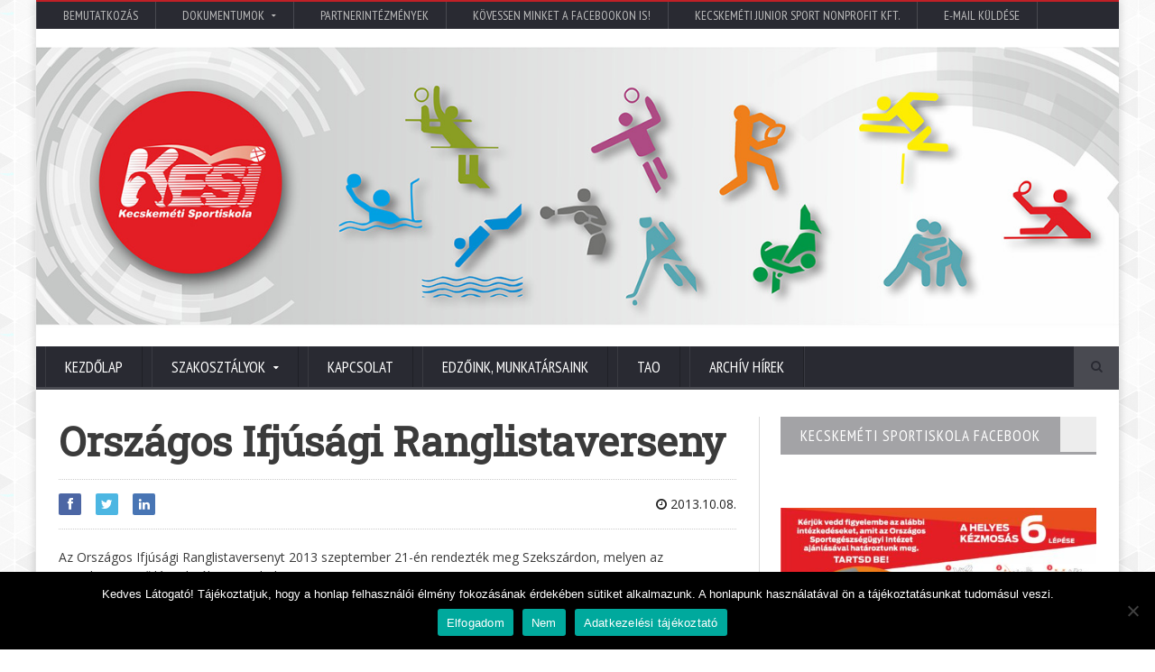

--- FILE ---
content_type: text/html; charset=UTF-8
request_url: https://kesi.hu/orszagos-ifjusagi-ranglistaverseny/
body_size: 16645
content:
<!DOCTYPE html>
<!--[if IE 7]>
<html class="ie ie7" dir="ltr"  prefix="og: http://ogp.me/ns#">
<![endif]-->
<!--[if IE 8]>
<html class="ie ie8" dir="ltr"  prefix="og: http://ogp.me/ns#">
<![endif]-->
<!--[if !(IE 7) | !(IE 8)  ]><!-->

<!-- BEGIN html -->
<html xmlns="http://www.w3.org/1999/xhtml" dir="ltr"  prefix="og: http://ogp.me/ns#">
<!--<![endif]-->
	<!-- BEGIN head -->
	<head>

		<!-- Meta Tags -->
		<meta http-equiv="content-type" content="text/html; charset=UTF-8" />
		<meta name="viewport" content="width=device-width, initial-scale=1, maximum-scale=1" />
		
		<!-- Favicon -->
					<link rel="shortcut icon" href="https://kesi.hu/wp-content/uploads/2020/06/favicon.png" type="image/x-icon" />
				
		<link rel="alternate" type="application/rss+xml" href="https://kesi.hu/feed/" title="Utolsó bejegyzés" />
		<link rel="alternate" type="application/rss+xml" href="https://kesi.hu/comments/feed/" title="Kecskeméti Sportiskola latest comments" />
		<link rel="pingback" href="" />

		<title>Országos Ifjúsági Ranglistaverseny | Kecskeméti Sportiskola</title>
	<style>img:is([sizes="auto" i], [sizes^="auto," i]) { contain-intrinsic-size: 3000px 1500px }</style>
	
		<!-- All in One SEO 4.8.9 - aioseo.com -->
	<meta name="description" content="Az Országos Ifjúsági Ranglistaversenyt 2013 szeptember 21-én rendezték meg Szekszárdon, melyen az asztaliteniszező lányok jól szerepeltek. Eredmények: Páros:1. hely: Imre Leila (Univer, Kesi) - Nagypál Csilla (Jászkun Volán) Egyéni:3. hely: Imre Leila (Univer, Kesi) A versenyen indult a szerb válogatott is, Leila a szerb Maksuti-tól kapott ki." />
	<meta name="robots" content="max-image-preview:large" />
	<meta name="author" content="jgaraczy"/>
	<link rel="canonical" href="https://kesi.hu/orszagos-ifjusagi-ranglistaverseny/" />
	<meta name="generator" content="All in One SEO (AIOSEO) 4.8.9" />
		<meta property="og:locale" content="hu_HU" />
		<meta property="og:site_name" content="Kecskeméti Sportiskola | Kecskeméti Sportiskola" />
		<meta property="og:type" content="article" />
		<meta property="og:title" content="Országos Ifjúsági Ranglistaverseny | Kecskeméti Sportiskola" />
		<meta property="og:description" content="Az Országos Ifjúsági Ranglistaversenyt 2013 szeptember 21-én rendezték meg Szekszárdon, melyen az asztaliteniszező lányok jól szerepeltek. Eredmények: Páros:1. hely: Imre Leila (Univer, Kesi) - Nagypál Csilla (Jászkun Volán) Egyéni:3. hely: Imre Leila (Univer, Kesi) A versenyen indult a szerb válogatott is, Leila a szerb Maksuti-tól kapott ki." />
		<meta property="og:url" content="https://kesi.hu/orszagos-ifjusagi-ranglistaverseny/" />
		<meta property="article:published_time" content="2013-10-08T09:37:52+00:00" />
		<meta property="article:modified_time" content="2020-08-27T06:56:57+00:00" />
		<meta name="twitter:card" content="summary" />
		<meta name="twitter:title" content="Országos Ifjúsági Ranglistaverseny | Kecskeméti Sportiskola" />
		<meta name="twitter:description" content="Az Országos Ifjúsági Ranglistaversenyt 2013 szeptember 21-én rendezték meg Szekszárdon, melyen az asztaliteniszező lányok jól szerepeltek. Eredmények: Páros:1. hely: Imre Leila (Univer, Kesi) - Nagypál Csilla (Jászkun Volán) Egyéni:3. hely: Imre Leila (Univer, Kesi) A versenyen indult a szerb válogatott is, Leila a szerb Maksuti-tól kapott ki." />
		<script type="application/ld+json" class="aioseo-schema">
			{"@context":"https:\/\/schema.org","@graph":[{"@type":"Article","@id":"https:\/\/kesi.hu\/orszagos-ifjusagi-ranglistaverseny\/#article","name":"Orsz\u00e1gos Ifj\u00fas\u00e1gi Ranglistaverseny | Kecskem\u00e9ti Sportiskola","headline":"Orsz\u00e1gos Ifj\u00fas\u00e1gi Ranglistaverseny","author":{"@id":"https:\/\/kesi.hu\/author\/jgaraczy\/#author"},"publisher":{"@id":"https:\/\/kesi.hu\/#organization"},"image":{"@type":"ImageObject","url":"https:\/\/kesi.hu\/wp-content\/uploads\/2017\/05\/kesi-logo.png","@id":"https:\/\/kesi.hu\/#articleImage","width":1181,"height":1181},"datePublished":"2013-10-08T09:37:52+02:00","dateModified":"2020-08-27T08:56:57+02:00","inLanguage":"hu-HU","mainEntityOfPage":{"@id":"https:\/\/kesi.hu\/orszagos-ifjusagi-ranglistaverseny\/#webpage"},"isPartOf":{"@id":"https:\/\/kesi.hu\/orszagos-ifjusagi-ranglistaverseny\/#webpage"},"articleSection":"Arch\u00edv, Asztalitenisz"},{"@type":"BreadcrumbList","@id":"https:\/\/kesi.hu\/orszagos-ifjusagi-ranglistaverseny\/#breadcrumblist","itemListElement":[{"@type":"ListItem","@id":"https:\/\/kesi.hu#listItem","position":1,"name":"Home","item":"https:\/\/kesi.hu","nextItem":{"@type":"ListItem","@id":"https:\/\/kesi.hu\/hirek\/archiv-hirek\/#listItem","name":"Arch\u00edv"}},{"@type":"ListItem","@id":"https:\/\/kesi.hu\/hirek\/archiv-hirek\/#listItem","position":2,"name":"Arch\u00edv","item":"https:\/\/kesi.hu\/hirek\/archiv-hirek\/","nextItem":{"@type":"ListItem","@id":"https:\/\/kesi.hu\/orszagos-ifjusagi-ranglistaverseny\/#listItem","name":"Orsz\u00e1gos Ifj\u00fas\u00e1gi Ranglistaverseny"},"previousItem":{"@type":"ListItem","@id":"https:\/\/kesi.hu#listItem","name":"Home"}},{"@type":"ListItem","@id":"https:\/\/kesi.hu\/orszagos-ifjusagi-ranglistaverseny\/#listItem","position":3,"name":"Orsz\u00e1gos Ifj\u00fas\u00e1gi Ranglistaverseny","previousItem":{"@type":"ListItem","@id":"https:\/\/kesi.hu\/hirek\/archiv-hirek\/#listItem","name":"Arch\u00edv"}}]},{"@type":"Organization","@id":"https:\/\/kesi.hu\/#organization","name":"Kecskem\u00e9ti Junior Sport Nonprofit Kft.","description":"Kecskem\u00e9ti Sportiskola","url":"https:\/\/kesi.hu\/","telephone":"+36 76\/500-320","logo":{"@type":"ImageObject","url":"https:\/\/kesi.hu\/wp-content\/uploads\/2017\/05\/kesi-logo.png","@id":"https:\/\/kesi.hu\/orszagos-ifjusagi-ranglistaverseny\/#organizationLogo","width":1181,"height":1181},"image":{"@id":"https:\/\/kesi.hu\/orszagos-ifjusagi-ranglistaverseny\/#organizationLogo"}},{"@type":"Person","@id":"https:\/\/kesi.hu\/author\/jgaraczy\/#author","url":"https:\/\/kesi.hu\/author\/jgaraczy\/","name":"jgaraczy"},{"@type":"WebPage","@id":"https:\/\/kesi.hu\/orszagos-ifjusagi-ranglistaverseny\/#webpage","url":"https:\/\/kesi.hu\/orszagos-ifjusagi-ranglistaverseny\/","name":"Orsz\u00e1gos Ifj\u00fas\u00e1gi Ranglistaverseny | Kecskem\u00e9ti Sportiskola","description":"Az Orsz\u00e1gos Ifj\u00fas\u00e1gi Ranglistaversenyt 2013 szeptember 21-\u00e9n rendezt\u00e9k meg Szeksz\u00e1rdon, melyen az asztaliteniszez\u0151 l\u00e1nyok j\u00f3l szerepeltek. Eredm\u00e9nyek: P\u00e1ros:1. hely: Imre Leila (Univer, Kesi) - Nagyp\u00e1l Csilla (J\u00e1szkun Vol\u00e1n) Egy\u00e9ni:3. hely: Imre Leila (Univer, Kesi) A versenyen indult a szerb v\u00e1logatott is, Leila a szerb Maksuti-t\u00f3l kapott ki.","inLanguage":"hu-HU","isPartOf":{"@id":"https:\/\/kesi.hu\/#website"},"breadcrumb":{"@id":"https:\/\/kesi.hu\/orszagos-ifjusagi-ranglistaverseny\/#breadcrumblist"},"author":{"@id":"https:\/\/kesi.hu\/author\/jgaraczy\/#author"},"creator":{"@id":"https:\/\/kesi.hu\/author\/jgaraczy\/#author"},"datePublished":"2013-10-08T09:37:52+02:00","dateModified":"2020-08-27T08:56:57+02:00"},{"@type":"WebSite","@id":"https:\/\/kesi.hu\/#website","url":"https:\/\/kesi.hu\/","name":"Kecskem\u00e9ti Sportiskola","description":"Kecskem\u00e9ti Sportiskola","inLanguage":"hu-HU","publisher":{"@id":"https:\/\/kesi.hu\/#organization"}}]}
		</script>
		<!-- All in One SEO -->

<link rel='dns-prefetch' href='//fonts.googleapis.com' />
<link rel="alternate" type="application/rss+xml" title="Kecskeméti Sportiskola &raquo; hírcsatorna" href="https://kesi.hu/feed/" />
<link rel="alternate" type="application/rss+xml" title="Kecskeméti Sportiskola &raquo; hozzászólás hírcsatorna" href="https://kesi.hu/comments/feed/" />
<link rel="alternate" type="application/rss+xml" title="Kecskeméti Sportiskola &raquo; Országos Ifjúsági Ranglistaverseny hozzászólás hírcsatorna" href="https://kesi.hu/orszagos-ifjusagi-ranglistaverseny/feed/" />
<script type="text/javascript">
/* <![CDATA[ */
window._wpemojiSettings = {"baseUrl":"https:\/\/s.w.org\/images\/core\/emoji\/16.0.1\/72x72\/","ext":".png","svgUrl":"https:\/\/s.w.org\/images\/core\/emoji\/16.0.1\/svg\/","svgExt":".svg","source":{"concatemoji":"https:\/\/kesi.hu\/wp-includes\/js\/wp-emoji-release.min.js?ver=6.8.3"}};
/*! This file is auto-generated */
!function(s,n){var o,i,e;function c(e){try{var t={supportTests:e,timestamp:(new Date).valueOf()};sessionStorage.setItem(o,JSON.stringify(t))}catch(e){}}function p(e,t,n){e.clearRect(0,0,e.canvas.width,e.canvas.height),e.fillText(t,0,0);var t=new Uint32Array(e.getImageData(0,0,e.canvas.width,e.canvas.height).data),a=(e.clearRect(0,0,e.canvas.width,e.canvas.height),e.fillText(n,0,0),new Uint32Array(e.getImageData(0,0,e.canvas.width,e.canvas.height).data));return t.every(function(e,t){return e===a[t]})}function u(e,t){e.clearRect(0,0,e.canvas.width,e.canvas.height),e.fillText(t,0,0);for(var n=e.getImageData(16,16,1,1),a=0;a<n.data.length;a++)if(0!==n.data[a])return!1;return!0}function f(e,t,n,a){switch(t){case"flag":return n(e,"\ud83c\udff3\ufe0f\u200d\u26a7\ufe0f","\ud83c\udff3\ufe0f\u200b\u26a7\ufe0f")?!1:!n(e,"\ud83c\udde8\ud83c\uddf6","\ud83c\udde8\u200b\ud83c\uddf6")&&!n(e,"\ud83c\udff4\udb40\udc67\udb40\udc62\udb40\udc65\udb40\udc6e\udb40\udc67\udb40\udc7f","\ud83c\udff4\u200b\udb40\udc67\u200b\udb40\udc62\u200b\udb40\udc65\u200b\udb40\udc6e\u200b\udb40\udc67\u200b\udb40\udc7f");case"emoji":return!a(e,"\ud83e\udedf")}return!1}function g(e,t,n,a){var r="undefined"!=typeof WorkerGlobalScope&&self instanceof WorkerGlobalScope?new OffscreenCanvas(300,150):s.createElement("canvas"),o=r.getContext("2d",{willReadFrequently:!0}),i=(o.textBaseline="top",o.font="600 32px Arial",{});return e.forEach(function(e){i[e]=t(o,e,n,a)}),i}function t(e){var t=s.createElement("script");t.src=e,t.defer=!0,s.head.appendChild(t)}"undefined"!=typeof Promise&&(o="wpEmojiSettingsSupports",i=["flag","emoji"],n.supports={everything:!0,everythingExceptFlag:!0},e=new Promise(function(e){s.addEventListener("DOMContentLoaded",e,{once:!0})}),new Promise(function(t){var n=function(){try{var e=JSON.parse(sessionStorage.getItem(o));if("object"==typeof e&&"number"==typeof e.timestamp&&(new Date).valueOf()<e.timestamp+604800&&"object"==typeof e.supportTests)return e.supportTests}catch(e){}return null}();if(!n){if("undefined"!=typeof Worker&&"undefined"!=typeof OffscreenCanvas&&"undefined"!=typeof URL&&URL.createObjectURL&&"undefined"!=typeof Blob)try{var e="postMessage("+g.toString()+"("+[JSON.stringify(i),f.toString(),p.toString(),u.toString()].join(",")+"));",a=new Blob([e],{type:"text/javascript"}),r=new Worker(URL.createObjectURL(a),{name:"wpTestEmojiSupports"});return void(r.onmessage=function(e){c(n=e.data),r.terminate(),t(n)})}catch(e){}c(n=g(i,f,p,u))}t(n)}).then(function(e){for(var t in e)n.supports[t]=e[t],n.supports.everything=n.supports.everything&&n.supports[t],"flag"!==t&&(n.supports.everythingExceptFlag=n.supports.everythingExceptFlag&&n.supports[t]);n.supports.everythingExceptFlag=n.supports.everythingExceptFlag&&!n.supports.flag,n.DOMReady=!1,n.readyCallback=function(){n.DOMReady=!0}}).then(function(){return e}).then(function(){var e;n.supports.everything||(n.readyCallback(),(e=n.source||{}).concatemoji?t(e.concatemoji):e.wpemoji&&e.twemoji&&(t(e.twemoji),t(e.wpemoji)))}))}((window,document),window._wpemojiSettings);
/* ]]> */
</script>
<style id='wp-emoji-styles-inline-css' type='text/css'>

	img.wp-smiley, img.emoji {
		display: inline !important;
		border: none !important;
		box-shadow: none !important;
		height: 1em !important;
		width: 1em !important;
		margin: 0 0.07em !important;
		vertical-align: -0.1em !important;
		background: none !important;
		padding: 0 !important;
	}
</style>
<link rel='stylesheet' id='wp-block-library-css' href='https://kesi.hu/wp-includes/css/dist/block-library/style.min.css?ver=6.8.3' type='text/css' media='all' />
<style id='classic-theme-styles-inline-css' type='text/css'>
/*! This file is auto-generated */
.wp-block-button__link{color:#fff;background-color:#32373c;border-radius:9999px;box-shadow:none;text-decoration:none;padding:calc(.667em + 2px) calc(1.333em + 2px);font-size:1.125em}.wp-block-file__button{background:#32373c;color:#fff;text-decoration:none}
</style>
<style id='global-styles-inline-css' type='text/css'>
:root{--wp--preset--aspect-ratio--square: 1;--wp--preset--aspect-ratio--4-3: 4/3;--wp--preset--aspect-ratio--3-4: 3/4;--wp--preset--aspect-ratio--3-2: 3/2;--wp--preset--aspect-ratio--2-3: 2/3;--wp--preset--aspect-ratio--16-9: 16/9;--wp--preset--aspect-ratio--9-16: 9/16;--wp--preset--color--black: #000000;--wp--preset--color--cyan-bluish-gray: #abb8c3;--wp--preset--color--white: #ffffff;--wp--preset--color--pale-pink: #f78da7;--wp--preset--color--vivid-red: #cf2e2e;--wp--preset--color--luminous-vivid-orange: #ff6900;--wp--preset--color--luminous-vivid-amber: #fcb900;--wp--preset--color--light-green-cyan: #7bdcb5;--wp--preset--color--vivid-green-cyan: #00d084;--wp--preset--color--pale-cyan-blue: #8ed1fc;--wp--preset--color--vivid-cyan-blue: #0693e3;--wp--preset--color--vivid-purple: #9b51e0;--wp--preset--gradient--vivid-cyan-blue-to-vivid-purple: linear-gradient(135deg,rgba(6,147,227,1) 0%,rgb(155,81,224) 100%);--wp--preset--gradient--light-green-cyan-to-vivid-green-cyan: linear-gradient(135deg,rgb(122,220,180) 0%,rgb(0,208,130) 100%);--wp--preset--gradient--luminous-vivid-amber-to-luminous-vivid-orange: linear-gradient(135deg,rgba(252,185,0,1) 0%,rgba(255,105,0,1) 100%);--wp--preset--gradient--luminous-vivid-orange-to-vivid-red: linear-gradient(135deg,rgba(255,105,0,1) 0%,rgb(207,46,46) 100%);--wp--preset--gradient--very-light-gray-to-cyan-bluish-gray: linear-gradient(135deg,rgb(238,238,238) 0%,rgb(169,184,195) 100%);--wp--preset--gradient--cool-to-warm-spectrum: linear-gradient(135deg,rgb(74,234,220) 0%,rgb(151,120,209) 20%,rgb(207,42,186) 40%,rgb(238,44,130) 60%,rgb(251,105,98) 80%,rgb(254,248,76) 100%);--wp--preset--gradient--blush-light-purple: linear-gradient(135deg,rgb(255,206,236) 0%,rgb(152,150,240) 100%);--wp--preset--gradient--blush-bordeaux: linear-gradient(135deg,rgb(254,205,165) 0%,rgb(254,45,45) 50%,rgb(107,0,62) 100%);--wp--preset--gradient--luminous-dusk: linear-gradient(135deg,rgb(255,203,112) 0%,rgb(199,81,192) 50%,rgb(65,88,208) 100%);--wp--preset--gradient--pale-ocean: linear-gradient(135deg,rgb(255,245,203) 0%,rgb(182,227,212) 50%,rgb(51,167,181) 100%);--wp--preset--gradient--electric-grass: linear-gradient(135deg,rgb(202,248,128) 0%,rgb(113,206,126) 100%);--wp--preset--gradient--midnight: linear-gradient(135deg,rgb(2,3,129) 0%,rgb(40,116,252) 100%);--wp--preset--font-size--small: 13px;--wp--preset--font-size--medium: 20px;--wp--preset--font-size--large: 36px;--wp--preset--font-size--x-large: 42px;--wp--preset--spacing--20: 0.44rem;--wp--preset--spacing--30: 0.67rem;--wp--preset--spacing--40: 1rem;--wp--preset--spacing--50: 1.5rem;--wp--preset--spacing--60: 2.25rem;--wp--preset--spacing--70: 3.38rem;--wp--preset--spacing--80: 5.06rem;--wp--preset--shadow--natural: 6px 6px 9px rgba(0, 0, 0, 0.2);--wp--preset--shadow--deep: 12px 12px 50px rgba(0, 0, 0, 0.4);--wp--preset--shadow--sharp: 6px 6px 0px rgba(0, 0, 0, 0.2);--wp--preset--shadow--outlined: 6px 6px 0px -3px rgba(255, 255, 255, 1), 6px 6px rgba(0, 0, 0, 1);--wp--preset--shadow--crisp: 6px 6px 0px rgba(0, 0, 0, 1);}:where(.is-layout-flex){gap: 0.5em;}:where(.is-layout-grid){gap: 0.5em;}body .is-layout-flex{display: flex;}.is-layout-flex{flex-wrap: wrap;align-items: center;}.is-layout-flex > :is(*, div){margin: 0;}body .is-layout-grid{display: grid;}.is-layout-grid > :is(*, div){margin: 0;}:where(.wp-block-columns.is-layout-flex){gap: 2em;}:where(.wp-block-columns.is-layout-grid){gap: 2em;}:where(.wp-block-post-template.is-layout-flex){gap: 1.25em;}:where(.wp-block-post-template.is-layout-grid){gap: 1.25em;}.has-black-color{color: var(--wp--preset--color--black) !important;}.has-cyan-bluish-gray-color{color: var(--wp--preset--color--cyan-bluish-gray) !important;}.has-white-color{color: var(--wp--preset--color--white) !important;}.has-pale-pink-color{color: var(--wp--preset--color--pale-pink) !important;}.has-vivid-red-color{color: var(--wp--preset--color--vivid-red) !important;}.has-luminous-vivid-orange-color{color: var(--wp--preset--color--luminous-vivid-orange) !important;}.has-luminous-vivid-amber-color{color: var(--wp--preset--color--luminous-vivid-amber) !important;}.has-light-green-cyan-color{color: var(--wp--preset--color--light-green-cyan) !important;}.has-vivid-green-cyan-color{color: var(--wp--preset--color--vivid-green-cyan) !important;}.has-pale-cyan-blue-color{color: var(--wp--preset--color--pale-cyan-blue) !important;}.has-vivid-cyan-blue-color{color: var(--wp--preset--color--vivid-cyan-blue) !important;}.has-vivid-purple-color{color: var(--wp--preset--color--vivid-purple) !important;}.has-black-background-color{background-color: var(--wp--preset--color--black) !important;}.has-cyan-bluish-gray-background-color{background-color: var(--wp--preset--color--cyan-bluish-gray) !important;}.has-white-background-color{background-color: var(--wp--preset--color--white) !important;}.has-pale-pink-background-color{background-color: var(--wp--preset--color--pale-pink) !important;}.has-vivid-red-background-color{background-color: var(--wp--preset--color--vivid-red) !important;}.has-luminous-vivid-orange-background-color{background-color: var(--wp--preset--color--luminous-vivid-orange) !important;}.has-luminous-vivid-amber-background-color{background-color: var(--wp--preset--color--luminous-vivid-amber) !important;}.has-light-green-cyan-background-color{background-color: var(--wp--preset--color--light-green-cyan) !important;}.has-vivid-green-cyan-background-color{background-color: var(--wp--preset--color--vivid-green-cyan) !important;}.has-pale-cyan-blue-background-color{background-color: var(--wp--preset--color--pale-cyan-blue) !important;}.has-vivid-cyan-blue-background-color{background-color: var(--wp--preset--color--vivid-cyan-blue) !important;}.has-vivid-purple-background-color{background-color: var(--wp--preset--color--vivid-purple) !important;}.has-black-border-color{border-color: var(--wp--preset--color--black) !important;}.has-cyan-bluish-gray-border-color{border-color: var(--wp--preset--color--cyan-bluish-gray) !important;}.has-white-border-color{border-color: var(--wp--preset--color--white) !important;}.has-pale-pink-border-color{border-color: var(--wp--preset--color--pale-pink) !important;}.has-vivid-red-border-color{border-color: var(--wp--preset--color--vivid-red) !important;}.has-luminous-vivid-orange-border-color{border-color: var(--wp--preset--color--luminous-vivid-orange) !important;}.has-luminous-vivid-amber-border-color{border-color: var(--wp--preset--color--luminous-vivid-amber) !important;}.has-light-green-cyan-border-color{border-color: var(--wp--preset--color--light-green-cyan) !important;}.has-vivid-green-cyan-border-color{border-color: var(--wp--preset--color--vivid-green-cyan) !important;}.has-pale-cyan-blue-border-color{border-color: var(--wp--preset--color--pale-cyan-blue) !important;}.has-vivid-cyan-blue-border-color{border-color: var(--wp--preset--color--vivid-cyan-blue) !important;}.has-vivid-purple-border-color{border-color: var(--wp--preset--color--vivid-purple) !important;}.has-vivid-cyan-blue-to-vivid-purple-gradient-background{background: var(--wp--preset--gradient--vivid-cyan-blue-to-vivid-purple) !important;}.has-light-green-cyan-to-vivid-green-cyan-gradient-background{background: var(--wp--preset--gradient--light-green-cyan-to-vivid-green-cyan) !important;}.has-luminous-vivid-amber-to-luminous-vivid-orange-gradient-background{background: var(--wp--preset--gradient--luminous-vivid-amber-to-luminous-vivid-orange) !important;}.has-luminous-vivid-orange-to-vivid-red-gradient-background{background: var(--wp--preset--gradient--luminous-vivid-orange-to-vivid-red) !important;}.has-very-light-gray-to-cyan-bluish-gray-gradient-background{background: var(--wp--preset--gradient--very-light-gray-to-cyan-bluish-gray) !important;}.has-cool-to-warm-spectrum-gradient-background{background: var(--wp--preset--gradient--cool-to-warm-spectrum) !important;}.has-blush-light-purple-gradient-background{background: var(--wp--preset--gradient--blush-light-purple) !important;}.has-blush-bordeaux-gradient-background{background: var(--wp--preset--gradient--blush-bordeaux) !important;}.has-luminous-dusk-gradient-background{background: var(--wp--preset--gradient--luminous-dusk) !important;}.has-pale-ocean-gradient-background{background: var(--wp--preset--gradient--pale-ocean) !important;}.has-electric-grass-gradient-background{background: var(--wp--preset--gradient--electric-grass) !important;}.has-midnight-gradient-background{background: var(--wp--preset--gradient--midnight) !important;}.has-small-font-size{font-size: var(--wp--preset--font-size--small) !important;}.has-medium-font-size{font-size: var(--wp--preset--font-size--medium) !important;}.has-large-font-size{font-size: var(--wp--preset--font-size--large) !important;}.has-x-large-font-size{font-size: var(--wp--preset--font-size--x-large) !important;}
:where(.wp-block-post-template.is-layout-flex){gap: 1.25em;}:where(.wp-block-post-template.is-layout-grid){gap: 1.25em;}
:where(.wp-block-columns.is-layout-flex){gap: 2em;}:where(.wp-block-columns.is-layout-grid){gap: 2em;}
:root :where(.wp-block-pullquote){font-size: 1.5em;line-height: 1.6;}
</style>
<link rel='stylesheet' id='contact-form-7-css' href='https://kesi.hu/wp-content/plugins/contact-form-7/includes/css/styles.css?ver=6.1.2' type='text/css' media='all' />
<link rel='stylesheet' id='cookie-notice-front-css' href='https://kesi.hu/wp-content/plugins/cookie-notice/css/front.min.css?ver=2.5.7' type='text/css' media='all' />
<link rel='stylesheet' id='google-fonts-1-css' href='https://fonts.googleapis.com/css?family=Open+Sans&#038;ver=6.8.3' type='text/css' media='all' />
<link rel='stylesheet' id='google-fonts-2-css' href='https://fonts.googleapis.com/css?family=PT+Sans+Narrow&#038;ver=6.8.3' type='text/css' media='all' />
<link rel='stylesheet' id='google-fonts-3-css' href='https://fonts.googleapis.com/css?family=Roboto+Slab&#038;ver=6.8.3' type='text/css' media='all' />
<link rel='stylesheet' id='reset-css' href='https://kesi.hu/wp-content/themes/novomag-theme/css/reset.css?ver=6.8.3' type='text/css' media='all' />
<link rel='stylesheet' id='font-awesome-css' href='https://kesi.hu/wp-content/plugins/js_composer/assets/lib/bower/font-awesome/css/font-awesome.min.css?ver=5.4.2' type='text/css' media='all' />
<link rel='stylesheet' id='main-stylesheet-css' href='https://kesi.hu/wp-content/themes/novomag-theme/css/main-stylesheet.css?ver=6.8.3' type='text/css' media='all' />
<link rel='stylesheet' id='lightbox-css' href='https://kesi.hu/wp-content/themes/novomag-theme/css/lightbox.css?ver=6.8.3' type='text/css' media='all' />
<link rel='stylesheet' id='shortcodes-css' href='https://kesi.hu/wp-content/themes/novomag-theme/css/shortcodes.css?ver=6.8.3' type='text/css' media='all' />
<link rel='stylesheet' id='owl-carousel-css' href='https://kesi.hu/wp-content/themes/novomag-theme/css/owl.carousel.css?ver=6.8.3' type='text/css' media='all' />
<link rel='stylesheet' id='responsive-css' href='https://kesi.hu/wp-content/themes/novomag-theme/css/responsive.css?ver=6.8.3' type='text/css' media='all' />
<!--[if lt IE 8]>
<link rel='stylesheet' id='ie-only-styles-css' href='https://kesi.hu/wp-content/themes/novomag-theme/css/ie-ancient.css?ver=6.8.3' type='text/css' media='all' />
<![endif]-->
<link rel='stylesheet' id='fonts-css' href='https://kesi.hu/wp-content/themes/novomag-theme/css/fonts.php?ver=6.8.3' type='text/css' media='all' />
<link rel='stylesheet' id='dynamic-css-css' href='https://kesi.hu/wp-content/themes/novomag-theme/css/dynamic-css.php?ver=6.8.3' type='text/css' media='all' />
<link rel='stylesheet' id='style-css' href='https://kesi.hu/wp-content/themes/novomag-theme-child/style.css?ver=6.8.3' type='text/css' media='all' />
<script type="text/javascript" id="cookie-notice-front-js-before">
/* <![CDATA[ */
var cnArgs = {"ajaxUrl":"https:\/\/kesi.hu\/wp-admin\/admin-ajax.php","nonce":"084b735ea6","hideEffect":"fade","position":"bottom","onScroll":false,"onScrollOffset":100,"onClick":false,"cookieName":"cookie_notice_accepted","cookieTime":2592000,"cookieTimeRejected":2592000,"globalCookie":false,"redirection":false,"cache":false,"revokeCookies":false,"revokeCookiesOpt":"automatic"};
/* ]]> */
</script>
<script type="text/javascript" src="https://kesi.hu/wp-content/plugins/cookie-notice/js/front.min.js?ver=2.5.7" id="cookie-notice-front-js"></script>
<script type="text/javascript" src="https://kesi.hu/wp-includes/js/jquery/jquery.min.js?ver=3.7.1" id="jquery-core-js"></script>
<script type="text/javascript" src="https://kesi.hu/wp-includes/js/jquery/jquery-migrate.min.js?ver=3.4.1" id="jquery-migrate-js"></script>
<link rel="https://api.w.org/" href="https://kesi.hu/wp-json/" /><link rel="alternate" title="JSON" type="application/json" href="https://kesi.hu/wp-json/wp/v2/posts/1019" /><link rel="EditURI" type="application/rsd+xml" title="RSD" href="https://kesi.hu/xmlrpc.php?rsd" />
<meta name="generator" content="WordPress 6.8.3" />
<link rel='shortlink' href='https://kesi.hu/?p=1019' />
<link rel="alternate" title="oEmbed (JSON)" type="application/json+oembed" href="https://kesi.hu/wp-json/oembed/1.0/embed?url=https%3A%2F%2Fkesi.hu%2Forszagos-ifjusagi-ranglistaverseny%2F" />
<link rel="alternate" title="oEmbed (XML)" type="text/xml+oembed" href="https://kesi.hu/wp-json/oembed/1.0/embed?url=https%3A%2F%2Fkesi.hu%2Forszagos-ifjusagi-ranglistaverseny%2F&#038;format=xml" />

<!-- Open Graph Meta Data by WP-Open-Graph plugin-->
<meta property="og:site_name" content="Kecskeméti Sportiskola" />
<meta property="og:locale" content="hu" />
<meta property="og:type" content="article" />
<meta property="og:image:width" content="1920" />
<meta property="og:image:height" content="1080" />
<meta property="og:image" content="https://kesi.hu/wp-content/uploads/2020/08/kesi_fb.jpg" />
<meta property="og:title" content="Országos Ifjúsági Ranglistaverseny" />
<meta property="og:url" content="https://kesi.hu/orszagos-ifjusagi-ranglistaverseny/" />
<meta property="og:description" content="Az Országos Ifjúsági Ranglistaversenyt 2013 szeptember 21-én rendezték meg Szekszárdon, melyen az asztaliteniszező lányok jól szerepeltek. Eredmények: Páros:1. hely: Imre Leila (Univer, Kesi) &#8211; Nagypál Csilla (Jászkun Volán) Egyéni:3. hely:" />
<meta prefix="fb: http://ogp.me/ns/fb#" property="fb:app_id" content="KecskemetiSportiskola" />
<!-- /Open Graph Meta Data -->

        <script type="text/javascript">
            var jQueryMigrateHelperHasSentDowngrade = false;

			window.onerror = function( msg, url, line, col, error ) {
				// Break out early, do not processing if a downgrade reqeust was already sent.
				if ( jQueryMigrateHelperHasSentDowngrade ) {
					return true;
                }

				var xhr = new XMLHttpRequest();
				var nonce = '928a93c7cc';
				var jQueryFunctions = [
					'andSelf',
					'browser',
					'live',
					'boxModel',
					'support.boxModel',
					'size',
					'swap',
					'clean',
					'sub',
                ];
				var match_pattern = /\)\.(.+?) is not a function/;
                var erroredFunction = msg.match( match_pattern );

                // If there was no matching functions, do not try to downgrade.
                if ( null === erroredFunction || typeof erroredFunction !== 'object' || typeof erroredFunction[1] === "undefined" || -1 === jQueryFunctions.indexOf( erroredFunction[1] ) ) {
                    return true;
                }

                // Set that we've now attempted a downgrade request.
                jQueryMigrateHelperHasSentDowngrade = true;

				xhr.open( 'POST', 'https://kesi.hu/wp-admin/admin-ajax.php' );
				xhr.setRequestHeader( 'Content-Type', 'application/x-www-form-urlencoded' );
				xhr.onload = function () {
					var response,
                        reload = false;

					if ( 200 === xhr.status ) {
                        try {
                        	response = JSON.parse( xhr.response );

                        	reload = response.data.reload;
                        } catch ( e ) {
                        	reload = false;
                        }
                    }

					// Automatically reload the page if a deprecation caused an automatic downgrade, ensure visitors get the best possible experience.
					if ( reload ) {
						location.reload();
                    }
				};

				xhr.send( encodeURI( 'action=jquery-migrate-downgrade-version&_wpnonce=' + nonce ) );

				// Suppress error alerts in older browsers
				return true;
			}
        </script>

		<meta name="generator" content="Powered by WPBakery Page Builder - drag and drop page builder for WordPress."/>
<!--[if lte IE 9]><link rel="stylesheet" type="text/css" href="https://kesi.hu/wp-content/plugins/js_composer/assets/css/vc_lte_ie9.min.css" media="screen"><![endif]--><link rel="icon" href="https://kesi.hu/wp-content/uploads/2020/06/favicon.png" sizes="32x32" />
<link rel="icon" href="https://kesi.hu/wp-content/uploads/2020/06/favicon.png" sizes="192x192" />
<link rel="apple-touch-icon" href="https://kesi.hu/wp-content/uploads/2020/06/favicon.png" />
<meta name="msapplication-TileImage" content="https://kesi.hu/wp-content/uploads/2020/06/favicon.png" />
		<style type="text/css" id="wp-custom-css">
			.cform b {display: block; }		</style>
		<noscript><style type="text/css"> .wpb_animate_when_almost_visible { opacity: 1; }</style></noscript>	

	<!-- END head -->
	</head>
	
	<!-- BEGIN body -->
	<body class="wp-singular post-template-default single single-post postid-1019 single-format-standard wp-theme-novomag-theme wp-child-theme-novomag-theme-child cookies-not-set wpb-js-composer js-comp-ver-5.4.2 vc_responsive">
			
					

		<!-- BEGIN .boxed -->
		<div class="boxed active">
			
			<!-- BEGIN .header -->
			<header class="header">
									<div class="header-topmenu">
						
						<!-- BEGIN .wrapper -->
						<div class="wrapper">
							<ul class="le-first"><li id="menu-item-14" class="menu-item menu-item-type-post_type menu-item-object-page single"><a href="https://kesi.hu/bemutatkozas/">Bemutatkozás</a></li>
<li id="menu-item-76" class="menu-item menu-item-type-post_type menu-item-object-page menu-item-has-children ot-dropdown single"><a href="https://kesi.hu/dokumentumok/"><span>Dokumentumok</span></a>
<ul class="sub-menu">
	<li id="menu-item-5842" class="menu-item menu-item-type-post_type menu-item-object-page menu-item-privacy-policy"><a href="https://kesi.hu/adatkezelesi-tajekoztato/">Adatkezelési tájékoztató</a></li>
</ul>
</li>
<li id="menu-item-83" class="menu-item menu-item-type-post_type menu-item-object-page single"><a href="https://kesi.hu/linkek/">Partnerintézmények</a></li>
<li id="menu-item-82" class="menu-item menu-item-type-custom menu-item-object-custom single"><a href="https://www.facebook.com/KecskemetiSportiskola/">Kövessen minket a Facebookon is!</a></li>
<li id="menu-item-84" class="menu-item menu-item-type-custom menu-item-object-custom single"><a href="http://juniorsportkft.hu/">Kecskeméti Junior Sport Nonprofit Kft.</a></li>
<li id="menu-item-119" class="menu-item menu-item-type-custom menu-item-object-custom single"><a href="/cdn-cgi/l/email-protection#dcb5b2bab39cb6a9b2b5b3aeafacb3aea8b7baa8f2b4a9">E-mail küldése</a></li>
</ul>						<!-- END .wrapper -->
						</div>

					</div>
				
				<!-- BEGIN .wrapper -->
				<div class="wrapper">
					
					<div class="header-block">
						<div class="header-logo">
															<a href="https://kesi.hu"><img src="https://kesi.hu/wp-content/uploads/2020/07/kesi_web2.jpg" alt="Kecskeméti Sportiskola" /></a>
													</div>
					</div>
					
				<!-- END .wrapper -->
				</div>

				<nav class="main-menu">
					
					<!-- BEGIN .wrapper -->
					<div class="wrapper">
						
						<ul class="menu menu" rel="Main Menu"><li id="menu-item-118" class="normal-drop  menu-single menu-item menu-item-type-custom menu-item-object-custom menu-item-home"><a href="https://kesi.hu">Kezdőlap</a></li>
<li id="menu-item-179" class="normal-drop  menu-single menu-item menu-item-type-custom menu-item-object-custom menu-item-has-children ot-dropdown"><a href="#"><span>Szakosztályok</span></a>
<ul class="sub-menu">
	<li id="menu-item-167" class="normal-drop  menu-single menu-item menu-item-type-post_type menu-item-object-page"><a href="https://kesi.hu/szakosztalyok/asztalitenisz/">Asztalitenisz</a></li>
	<li id="menu-item-131" class="normal-drop  menu-single menu-item menu-item-type-post_type menu-item-object-page"><a href="https://kesi.hu/szakosztalyok/atletika/">Atlétika</a></li>
	<li id="menu-item-2492" class="normal-drop  menu-single menu-item menu-item-type-post_type menu-item-object-page"><a href="https://kesi.hu/szakosztalyok/birkozo/">Birkózó</a></li>
	<li id="menu-item-390" class="normal-drop  menu-single menu-item menu-item-type-post_type menu-item-object-page"><a href="https://kesi.hu/szakosztalyok/jegkorong/">Jégkorong</a></li>
	<li id="menu-item-238" class="normal-drop  menu-single menu-item menu-item-type-post_type menu-item-object-page"><a href="https://kesi.hu/szakosztalyok/judo/">Judo</a></li>
	<li id="menu-item-116" class="normal-drop  menu-single menu-item menu-item-type-post_type menu-item-object-page"><a href="https://kesi.hu/szakosztalyok/kezilabda/">Kézilabda</a></li>
	<li id="menu-item-297" class="normal-drop  menu-single menu-item menu-item-type-post_type menu-item-object-page"><a href="https://kesi.hu/szakosztalyok/okolvivas/">Ökölvívás</a></li>
	<li id="menu-item-336" class="normal-drop  menu-single menu-item menu-item-type-post_type menu-item-object-page"><a href="https://kesi.hu/szakosztalyok/roplabda/">Röplabda</a></li>
	<li id="menu-item-362" class="normal-drop  menu-single menu-item menu-item-type-post_type menu-item-object-page"><a href="https://kesi.hu/szakosztalyok/rogbi/">Rögbi</a></li>
	<li id="menu-item-365" class="normal-drop  menu-single menu-item menu-item-type-post_type menu-item-object-page"><a href="https://kesi.hu/szakosztalyok/uszas/">Úszó</a></li>
	<li id="menu-item-387" class="normal-drop  menu-single menu-item menu-item-type-post_type menu-item-object-page"><a href="https://kesi.hu/szakosztalyok/vizilabda-szakosztaly/">Vízilabda</a></li>
</ul>
</li>
<li id="menu-item-3175" class="normal-drop  menu-single menu-item menu-item-type-post_type menu-item-object-page"><a href="https://kesi.hu/kapcsolat/">Kapcsolat</a></li>
<li id="menu-item-128" class="normal-drop  menu-single menu-item menu-item-type-taxonomy menu-item-object-category"><a href="https://kesi.hu/hirek/edzoink-munkatarsaink/">Edzőink, munkatársaink</a></li>
<li id="menu-item-242" class="normal-drop  menu-single menu-item menu-item-type-post_type menu-item-object-page"><a href="https://kesi.hu/tao/">TAO</a></li>
<li id="menu-item-3199" class="normal-drop  menu-single menu-item menu-item-type-taxonomy menu-item-object-category current-post-ancestor current-menu-parent current-post-parent"><a href="https://kesi.hu/hirek/archiv-hirek/">Archív hírek</a></li>
</ul>													<div class="search-block">
								<form method="get" action="https://kesi.hu" name="searchform">
									<input type="text" class="search-value" value=""  name="s" id="s"/>
									<input type="submit" class="search-button" value="&#xf002;" />
								</form>
							</div>
											<!-- END .wrapper -->
					</div>

				</nav>


			<!-- END .header -->
			</header>




		<!-- BEGIN .content -->
	<section class="content has-sidebar">
		<!-- BEGIN .wrapper -->
		<div class="wrapper">
						</div>
		<!-- BEGIN .wrapper -->
		<div class="wrapper">

			<div class="main-content left">






				<!-- BEGIN .panel -->
		<div class="panel">
				<div class="shortcode-content hreview post-1019 post type-post status-publish format-standard hentry category-archiv-hirek category-asztalitenisz">
									<div class="article-head">
						 
							<h1 class="fn entry-title">Országos Ifjúsági Ranglistaverseny</h1>
												
	
						<div class="article-info">
							
					<div class="social-buttons left">
				<a href="https://www.facebook.com/sharer/sharer.php?u=https://kesi.hu/orszagos-ifjusagi-ranglistaverseny/" data-url="https://kesi.hu/orszagos-ifjusagi-ranglistaverseny/" class="social-thing facebook ot-share">
					<i class="fa fa-facebook"></i>

				</a>
				<a href="#" data-url="https://kesi.hu/orszagos-ifjusagi-ranglistaverseny/" data-via="" data-text="Országos Ifjúsági Ranglistaverseny" class="social-thing twitter ot-tweet">
					<i class="fa fa-twitter"></i>

				</a>
				<a href="http://www.linkedin.com/shareArticle?mini=true&url=https://kesi.hu/orszagos-ifjusagi-ranglistaverseny/&title=Országos Ifjúsági Ranglistaverseny" data-url="https://kesi.hu/orszagos-ifjusagi-ranglistaverseny/" class="social-thing linkedin ot-link">
					<i class="fa fa-linkedin"></i>

				</a>
			</div>
																	<div class="right">
																																					<span class="dtreviewed">
											<a href="https://kesi.hu/2013/10/">
												<i class="fa fa-clock-o"></i> 2013.10.08.											</a>
											<span class="value-title" title="2013-okt-08"></span>
										</span>
																	</div>
														<div class="clear-float"></div>
						</div>
					</div>
											<div class="orange-review-width">
					
														
											
																				</div>
						




					<p>Az Országos Ifjúsági Ranglistaversenyt 2013 szeptember 21-én rendezték meg Szekszárdon, melyen az asztaliteniszező lányok jól szerepeltek.</p>
<p>Eredmények:</p>
<p><strong>Páros:</strong><br /><span style="line-height: 1.3em;">1. hely: Imre Leila (Univer, Kesi) &#8211; Nagypál Csilla (Jászkun Volán)</span></p>
<p><span style="line-height: 1.3em;"><strong>Egyéni</strong>:<br />3. hely: Imre Leila (Univer, Kesi)</span></p>
<p><span style="line-height: 1.3em;">A versenyen indult a szerb válogatott is, Leila a szerb Maksuti-tól kapott ki. </span></p>
		
						
								<div class="article-foot">
										<div class="left">
						<span>
							<i class="fa fa-folder-open"></i> 
							Kategória:						</span>
						<a href="https://kesi.hu/hirek/archiv-hirek/" rel="category tag">Archív</a>, <a href="https://kesi.hu/hirek/asztalitenisz/" rel="category tag">Asztalitenisz</a>					</div>
															<div class="clear-float"></div>
				</div>
				
			
</div>		
	<!-- END .panel -->
	</div>		
			<!-- BEGIN .panel -->
	<div class="panel">
		<div class="p-title">
			<h2>Kapcsolódó bejegyzések</h2>
		</div>
		<div class="video-carousel">
			<a href="#" class="carousel-left"><i class="fa fa-chevron-left"></i></a>
			<a href="#" class="carousel-right"><i class="fa fa-chevron-right"></i></a>
			<!-- BEGIN .inner-carousel -->
			<div class="inner-carousel">
									<div class="item">
						<a href="https://kesi.hu/major-diakolimpiai-bajnok/">
							<img class="item-photo" src="https://kesi.hu/wp-content/uploads/2018/02/20180204diakolimpiaserdulob_majora-1140x855-1-248x165_c.jpg" alt="Major Diákolimpiai Bajnok" />						</a>
						<h3>
							<a href="https://kesi.hu/major-diakolimpiai-bajnok/">Major Diákolimpiai Bajnok</a>
						</h3>
					</div>
									<div class="item">
						<a href="https://kesi.hu/az-elejet-szorossa-tettuek-de-a-vegere-meglett-a-koetelez-gyzelem/">
							<img class="item-photo" src="https://kesi.hu/wp-content/uploads/2011/03/20110227-OrszagosFiuGyermekBajnoksag-003-248x165_c.jpg" alt="Az elejét szorossá tettük, de a végére meglett a kötelező győzelem." />						</a>
						<h3>
							<a href="https://kesi.hu/az-elejet-szorossa-tettuek-de-a-vegere-meglett-a-koetelez-gyzelem/">Az elejét szorossá tettük, de a végére meglett a kötelező győzelem.</a>
						</h3>
					</div>
									<div class="item">
						<a href="https://kesi.hu/a-nagysolymosi-tamas-doemper-emlektorna-vegeredmenye/">
							<img class="item-photo" src="https://kesi.hu/wp-content/uploads/2011/01/Index004-248x165_c.jpg" alt="A Nagysolymosi Tamás „DÖMPER” emléktorna végeredménye" />						</a>
						<h3>
							<a href="https://kesi.hu/a-nagysolymosi-tamas-doemper-emlektorna-vegeredmenye/">A Nagysolymosi Tamás „DÖMPER” emléktorna végeredménye</a>
						</h3>
					</div>
									<div class="item">
						<a href="https://kesi.hu/7-lett-a-mercedes-ka-a-kadet-orszagos-doentben/">
							<img class="item-photo" src="https://kesi.hu/wp-content/uploads/2015/05/mercedees-ka-248x165_c.jpg" alt="7. lett a Mercedes KA a kadet országos döntőben" />						</a>
						<h3>
							<a href="https://kesi.hu/7-lett-a-mercedes-ka-a-kadet-orszagos-doentben/">7. lett a Mercedes KA a kadet országos döntőben</a>
						</h3>
					</div>
									<div class="item">
						<a href="https://kesi.hu/szazhalombatta-csapataval-merkztek-meg-a-kesi-s-vizilabdasok/">
							<img class="item-photo" src="https://kesi.hu/wp-content/themes/novomag-theme/images/no-image-248x165.jpg" alt="Százhalombatta csapatával mérkőztek meg a KESI-s vízilabdások" />						</a>
						<h3>
							<a href="https://kesi.hu/szazhalombatta-csapataval-merkztek-meg-a-kesi-s-vizilabdasok/">Százhalombatta csapatával mérkőztek meg a KESI-s vízilabdások</a>
						</h3>
					</div>
									<div class="item">
						<a href="https://kesi.hu/lesti-diana-atleta-a-felntt-nemzeti-valogatott-tagja-lett/">
							<img class="item-photo" src="https://kesi.hu/wp-content/uploads/2017/06/lestidia-248x165_c.jpg" alt="Lesti Diána atléta a felnőtt nemzeti válogatott tagja lett" />						</a>
						<h3>
							<a href="https://kesi.hu/lesti-diana-atleta-a-felntt-nemzeti-valogatott-tagja-lett/">Lesti Diána atléta a felnőtt nemzeti válogatott tagja lett</a>
						</h3>
					</div>
									<div class="item">
						<a href="https://kesi.hu/kesi-gyzelem-az-u8-as-szivacskezi-megyei-doentn/">
							<img class="item-photo" src="https://kesi.hu/wp-content/themes/novomag-theme/images/no-image-248x165.jpg" alt="KESI győzelem az U8-as szivacskézi megyei döntőn" />						</a>
						<h3>
							<a href="https://kesi.hu/kesi-gyzelem-az-u8-as-szivacskezi-megyei-doentn/">KESI győzelem az U8-as szivacskézi megyei döntőn</a>
						</h3>
					</div>
									<div class="item">
						<a href="https://kesi.hu/jubileumi-utanpotlas-aztalitenisz-kupa/">
							<img class="item-photo" src="https://kesi.hu/wp-content/uploads/2011/08/294648_167420013333219_100001956658225_354309_7912194_s-2-248x165_c.jpg" alt="Jubileumi utánpótlás asztalitenisz kupa" />						</a>
						<h3>
							<a href="https://kesi.hu/jubileumi-utanpotlas-aztalitenisz-kupa/">Jubileumi utánpótlás asztalitenisz kupa</a>
						</h3>
					</div>
										<!-- END .inner-carousel -->
			</div>
		</div>
	<!-- END .panel -->
	</div>
									</div>

				
	<!-- BEGIN #sidebar -->
	<aside id="sidebar" class="right default">
		<div class="widget_text widget-1 first widget"><div class="w-title"><h3>Kecskeméti Sportiskola Facebook</h3></div><div class="textwidget custom-html-widget"><div id="fb-root"></div>
<script data-cfasync="false" src="/cdn-cgi/scripts/5c5dd728/cloudflare-static/email-decode.min.js"></script><script async defer crossorigin="anonymous" src="https://connect.facebook.net/hu_HU/sdk.js#xfbml=1&version=v7.0&appId=1729553440442406&autoLogAppEvents=1" nonce="sEWyD5qA"></script>
<div class="fb-page" data-href="https://www.facebook.com/KecskemetiSportiskola/" data-tabs="timeline" data-width="" data-height="" data-small-header="false" data-adapt-container-width="true" data-hide-cover="false" data-show-facepile="true"><blockquote cite="https://www.facebook.com/KecskemetiSportiskola/" class="fb-xfbml-parse-ignore"><a href="https://www.facebook.com/KecskemetiSportiskola/">Kecskeméti Sportiskola</a></blockquote></div></div></div><div class="widget-2 widget"><a href="https://kesi.hu/wp-content/uploads/2020/08/plakt.jpg"><img width="500" height="353" src="https://kesi.hu/wp-content/uploads/2020/08/plakt-500x353.jpg" class="image wp-image-3197  attachment-medium size-medium" alt="" style="max-width: 100%; height: auto;" decoding="async" loading="lazy" srcset="https://kesi.hu/wp-content/uploads/2020/08/plakt-500x353.jpg 500w, https://kesi.hu/wp-content/uploads/2020/08/plakt-1200x848.jpg 1200w, https://kesi.hu/wp-content/uploads/2020/08/plakt-768x543.jpg 768w, https://kesi.hu/wp-content/uploads/2020/08/plakt-1536x1085.jpg 1536w, https://kesi.hu/wp-content/uploads/2020/08/plakt-2048x1447.jpg 2048w" sizes="auto, (max-width: 500px) 100vw, 500px" /></a></div><div class="widget-3 widget"><div class="w-title"><h3>Információk</h3></div>			<div class="textwidget"><p>A sportiskola edzőinek fogadóórája az irodában hétfő és csütörtök 8.30-12.00 és 13.00-15.30 között van.</p>
</div>
		</div><div class="widget-4 widget"><div class="w-title"><h3>Szakosztályok hírei</h3></div>
			<ul>
					<li class="cat-item cat-item-1"><a href="https://kesi.hu/hirek/archiv-hirek/">Archív</a>
</li>
	<li class="cat-item cat-item-5"><a href="https://kesi.hu/hirek/asztalitenisz/">Asztalitenisz</a>
</li>
	<li class="cat-item cat-item-6"><a href="https://kesi.hu/hirek/atletika/">Atlétika</a>
</li>
	<li class="cat-item cat-item-23"><a href="https://kesi.hu/hirek/birkozas/">Birkózás</a>
</li>
	<li class="cat-item cat-item-39"><a href="https://kesi.hu/hirek/edzoink-munkatarsaink/">Edzőink, munkatársaink</a>
</li>
	<li class="cat-item cat-item-4"><a href="https://kesi.hu/hirek/hirek-aktualitasok/">Hírek, aktualitások</a>
</li>
	<li class="cat-item cat-item-14"><a href="https://kesi.hu/hirek/jegkorong/">Jégkorong</a>
</li>
	<li class="cat-item cat-item-7"><a href="https://kesi.hu/hirek/judo/">Judo</a>
</li>
	<li class="cat-item cat-item-8"><a href="https://kesi.hu/hirek/kezilabda/">Kézilabda</a>
</li>
	<li class="cat-item cat-item-9"><a href="https://kesi.hu/hirek/okolvivas/">Ökölvívás</a>
</li>
	<li class="cat-item cat-item-11"><a href="https://kesi.hu/hirek/rogbi/">Rögbi</a>
</li>
	<li class="cat-item cat-item-10"><a href="https://kesi.hu/hirek/roplabda/">Röplabda</a>
</li>
	<li class="cat-item cat-item-181"><a href="https://kesi.hu/hirek/tajekozodasi-futas/">Tájékozódási futás</a>
</li>
	<li class="cat-item cat-item-12"><a href="https://kesi.hu/hirek/uszas/">Úszás</a>
</li>
	<li class="cat-item cat-item-13"><a href="https://kesi.hu/hirek/vizilabda/">Vízilabda</a>
</li>
			</ul>

			</div><div class="widget-5 last widget"><div class="w-title"><h3>Archívum</h3></div>		<label class="screen-reader-text" for="archives-dropdown-2">Archívum</label>
		<select id="archives-dropdown-2" name="archive-dropdown">
			
			<option value="">Hónap kijelölése</option>
				<option value='https://kesi.hu/2026/01/'> 2026. január &nbsp;(1)</option>
	<option value='https://kesi.hu/2025/11/'> 2025. november &nbsp;(3)</option>
	<option value='https://kesi.hu/2025/08/'> 2025. augusztus &nbsp;(3)</option>
	<option value='https://kesi.hu/2025/04/'> 2025. április &nbsp;(4)</option>
	<option value='https://kesi.hu/2025/03/'> 2025. március &nbsp;(9)</option>
	<option value='https://kesi.hu/2025/02/'> 2025. február &nbsp;(8)</option>
	<option value='https://kesi.hu/2025/01/'> 2025. január &nbsp;(8)</option>
	<option value='https://kesi.hu/2024/12/'> 2024. december &nbsp;(1)</option>
	<option value='https://kesi.hu/2024/10/'> 2024. október &nbsp;(4)</option>
	<option value='https://kesi.hu/2024/09/'> 2024. szeptember &nbsp;(8)</option>
	<option value='https://kesi.hu/2024/08/'> 2024. augusztus &nbsp;(1)</option>
	<option value='https://kesi.hu/2024/07/'> 2024. július &nbsp;(1)</option>
	<option value='https://kesi.hu/2024/06/'> 2024. június &nbsp;(13)</option>
	<option value='https://kesi.hu/2024/05/'> 2024. május &nbsp;(12)</option>
	<option value='https://kesi.hu/2024/04/'> 2024. április &nbsp;(17)</option>
	<option value='https://kesi.hu/2024/03/'> 2024. március &nbsp;(10)</option>
	<option value='https://kesi.hu/2024/02/'> 2024. február &nbsp;(13)</option>
	<option value='https://kesi.hu/2024/01/'> 2024. január &nbsp;(7)</option>
	<option value='https://kesi.hu/2023/12/'> 2023. december &nbsp;(4)</option>
	<option value='https://kesi.hu/2023/11/'> 2023. november &nbsp;(14)</option>
	<option value='https://kesi.hu/2023/10/'> 2023. október &nbsp;(9)</option>
	<option value='https://kesi.hu/2023/09/'> 2023. szeptember &nbsp;(15)</option>
	<option value='https://kesi.hu/2023/08/'> 2023. augusztus &nbsp;(3)</option>
	<option value='https://kesi.hu/2023/07/'> 2023. július &nbsp;(8)</option>
	<option value='https://kesi.hu/2023/06/'> 2023. június &nbsp;(1)</option>
	<option value='https://kesi.hu/2023/05/'> 2023. május &nbsp;(17)</option>
	<option value='https://kesi.hu/2023/04/'> 2023. április &nbsp;(13)</option>
	<option value='https://kesi.hu/2023/03/'> 2023. március &nbsp;(8)</option>
	<option value='https://kesi.hu/2023/02/'> 2023. február &nbsp;(10)</option>
	<option value='https://kesi.hu/2023/01/'> 2023. január &nbsp;(4)</option>
	<option value='https://kesi.hu/2022/12/'> 2022. december &nbsp;(3)</option>
	<option value='https://kesi.hu/2022/11/'> 2022. november &nbsp;(6)</option>
	<option value='https://kesi.hu/2022/09/'> 2022. szeptember &nbsp;(9)</option>
	<option value='https://kesi.hu/2022/08/'> 2022. augusztus &nbsp;(6)</option>
	<option value='https://kesi.hu/2022/07/'> 2022. július &nbsp;(2)</option>
	<option value='https://kesi.hu/2022/06/'> 2022. június &nbsp;(7)</option>
	<option value='https://kesi.hu/2022/05/'> 2022. május &nbsp;(15)</option>
	<option value='https://kesi.hu/2022/04/'> 2022. április &nbsp;(11)</option>
	<option value='https://kesi.hu/2022/03/'> 2022. március &nbsp;(13)</option>
	<option value='https://kesi.hu/2022/02/'> 2022. február &nbsp;(5)</option>
	<option value='https://kesi.hu/2022/01/'> 2022. január &nbsp;(8)</option>
	<option value='https://kesi.hu/2021/12/'> 2021. december &nbsp;(4)</option>
	<option value='https://kesi.hu/2021/11/'> 2021. november &nbsp;(3)</option>
	<option value='https://kesi.hu/2021/10/'> 2021. október &nbsp;(13)</option>
	<option value='https://kesi.hu/2021/09/'> 2021. szeptember &nbsp;(2)</option>
	<option value='https://kesi.hu/2021/08/'> 2021. augusztus &nbsp;(7)</option>
	<option value='https://kesi.hu/2021/07/'> 2021. július &nbsp;(2)</option>
	<option value='https://kesi.hu/2021/06/'> 2021. június &nbsp;(10)</option>
	<option value='https://kesi.hu/2021/05/'> 2021. május &nbsp;(12)</option>
	<option value='https://kesi.hu/2021/04/'> 2021. április &nbsp;(2)</option>
	<option value='https://kesi.hu/2021/03/'> 2021. március &nbsp;(7)</option>
	<option value='https://kesi.hu/2021/02/'> 2021. február &nbsp;(4)</option>
	<option value='https://kesi.hu/2020/12/'> 2020. december &nbsp;(5)</option>
	<option value='https://kesi.hu/2020/11/'> 2020. november &nbsp;(4)</option>
	<option value='https://kesi.hu/2020/10/'> 2020. október &nbsp;(11)</option>
	<option value='https://kesi.hu/2020/09/'> 2020. szeptember &nbsp;(7)</option>
	<option value='https://kesi.hu/2020/08/'> 2020. augusztus &nbsp;(6)</option>
	<option value='https://kesi.hu/2020/06/'> 2020. június &nbsp;(10)</option>
	<option value='https://kesi.hu/2020/05/'> 2020. május &nbsp;(2)</option>
	<option value='https://kesi.hu/2020/04/'> 2020. április &nbsp;(2)</option>
	<option value='https://kesi.hu/2020/03/'> 2020. március &nbsp;(4)</option>
	<option value='https://kesi.hu/2020/02/'> 2020. február &nbsp;(3)</option>
	<option value='https://kesi.hu/2020/01/'> 2020. január &nbsp;(7)</option>
	<option value='https://kesi.hu/2019/10/'> 2019. október &nbsp;(4)</option>
	<option value='https://kesi.hu/2019/05/'> 2019. május &nbsp;(1)</option>
	<option value='https://kesi.hu/2019/04/'> 2019. április &nbsp;(1)</option>
	<option value='https://kesi.hu/2018/10/'> 2018. október &nbsp;(1)</option>
	<option value='https://kesi.hu/2018/09/'> 2018. szeptember &nbsp;(4)</option>
	<option value='https://kesi.hu/2018/06/'> 2018. június &nbsp;(1)</option>
	<option value='https://kesi.hu/2018/05/'> 2018. május &nbsp;(2)</option>
	<option value='https://kesi.hu/2018/04/'> 2018. április &nbsp;(1)</option>
	<option value='https://kesi.hu/2018/02/'> 2018. február &nbsp;(9)</option>
	<option value='https://kesi.hu/2018/01/'> 2018. január &nbsp;(7)</option>
	<option value='https://kesi.hu/2017/12/'> 2017. december &nbsp;(6)</option>
	<option value='https://kesi.hu/2017/11/'> 2017. november &nbsp;(13)</option>
	<option value='https://kesi.hu/2017/10/'> 2017. október &nbsp;(22)</option>
	<option value='https://kesi.hu/2017/09/'> 2017. szeptember &nbsp;(12)</option>
	<option value='https://kesi.hu/2017/08/'> 2017. augusztus &nbsp;(1)</option>
	<option value='https://kesi.hu/2017/07/'> 2017. július &nbsp;(2)</option>
	<option value='https://kesi.hu/2017/06/'> 2017. június &nbsp;(9)</option>
	<option value='https://kesi.hu/2017/05/'> 2017. május &nbsp;(12)</option>
	<option value='https://kesi.hu/2017/04/'> 2017. április &nbsp;(5)</option>
	<option value='https://kesi.hu/2017/03/'> 2017. március &nbsp;(16)</option>
	<option value='https://kesi.hu/2017/02/'> 2017. február &nbsp;(18)</option>
	<option value='https://kesi.hu/2017/01/'> 2017. január &nbsp;(7)</option>
	<option value='https://kesi.hu/2016/12/'> 2016. december &nbsp;(11)</option>
	<option value='https://kesi.hu/2016/11/'> 2016. november &nbsp;(16)</option>
	<option value='https://kesi.hu/2016/10/'> 2016. október &nbsp;(22)</option>
	<option value='https://kesi.hu/2016/09/'> 2016. szeptember &nbsp;(14)</option>
	<option value='https://kesi.hu/2016/08/'> 2016. augusztus &nbsp;(2)</option>
	<option value='https://kesi.hu/2016/02/'> 2016. február &nbsp;(2)</option>
	<option value='https://kesi.hu/2015/10/'> 2015. október &nbsp;(11)</option>
	<option value='https://kesi.hu/2015/09/'> 2015. szeptember &nbsp;(11)</option>
	<option value='https://kesi.hu/2015/08/'> 2015. augusztus &nbsp;(2)</option>
	<option value='https://kesi.hu/2015/07/'> 2015. július &nbsp;(2)</option>
	<option value='https://kesi.hu/2015/06/'> 2015. június &nbsp;(2)</option>
	<option value='https://kesi.hu/2015/05/'> 2015. május &nbsp;(14)</option>
	<option value='https://kesi.hu/2015/04/'> 2015. április &nbsp;(8)</option>
	<option value='https://kesi.hu/2015/03/'> 2015. március &nbsp;(17)</option>
	<option value='https://kesi.hu/2015/02/'> 2015. február &nbsp;(9)</option>
	<option value='https://kesi.hu/2014/12/'> 2014. december &nbsp;(4)</option>
	<option value='https://kesi.hu/2014/11/'> 2014. november &nbsp;(2)</option>
	<option value='https://kesi.hu/2014/10/'> 2014. október &nbsp;(1)</option>
	<option value='https://kesi.hu/2014/08/'> 2014. augusztus &nbsp;(1)</option>
	<option value='https://kesi.hu/2014/07/'> 2014. július &nbsp;(6)</option>
	<option value='https://kesi.hu/2014/06/'> 2014. június &nbsp;(6)</option>
	<option value='https://kesi.hu/2014/05/'> 2014. május &nbsp;(13)</option>
	<option value='https://kesi.hu/2014/04/'> 2014. április &nbsp;(12)</option>
	<option value='https://kesi.hu/2014/03/'> 2014. március &nbsp;(16)</option>
	<option value='https://kesi.hu/2014/02/'> 2014. február &nbsp;(10)</option>
	<option value='https://kesi.hu/2014/01/'> 2014. január &nbsp;(4)</option>
	<option value='https://kesi.hu/2013/12/'> 2013. december &nbsp;(6)</option>
	<option value='https://kesi.hu/2013/11/'> 2013. november &nbsp;(7)</option>
	<option value='https://kesi.hu/2013/10/'> 2013. október &nbsp;(10)</option>
	<option value='https://kesi.hu/2013/09/'> 2013. szeptember &nbsp;(10)</option>
	<option value='https://kesi.hu/2013/08/'> 2013. augusztus &nbsp;(1)</option>
	<option value='https://kesi.hu/2013/07/'> 2013. július &nbsp;(5)</option>
	<option value='https://kesi.hu/2013/06/'> 2013. június &nbsp;(6)</option>
	<option value='https://kesi.hu/2013/05/'> 2013. május &nbsp;(14)</option>
	<option value='https://kesi.hu/2013/04/'> 2013. április &nbsp;(5)</option>
	<option value='https://kesi.hu/2013/03/'> 2013. március &nbsp;(11)</option>
	<option value='https://kesi.hu/2013/02/'> 2013. február &nbsp;(11)</option>
	<option value='https://kesi.hu/2013/01/'> 2013. január &nbsp;(5)</option>
	<option value='https://kesi.hu/2012/12/'> 2012. december &nbsp;(6)</option>
	<option value='https://kesi.hu/2012/11/'> 2012. november &nbsp;(9)</option>
	<option value='https://kesi.hu/2012/10/'> 2012. október &nbsp;(4)</option>
	<option value='https://kesi.hu/2012/09/'> 2012. szeptember &nbsp;(5)</option>
	<option value='https://kesi.hu/2012/08/'> 2012. augusztus &nbsp;(1)</option>
	<option value='https://kesi.hu/2012/07/'> 2012. július &nbsp;(1)</option>
	<option value='https://kesi.hu/2012/06/'> 2012. június &nbsp;(6)</option>
	<option value='https://kesi.hu/2012/05/'> 2012. május &nbsp;(22)</option>
	<option value='https://kesi.hu/2012/04/'> 2012. április &nbsp;(28)</option>
	<option value='https://kesi.hu/2012/03/'> 2012. március &nbsp;(28)</option>
	<option value='https://kesi.hu/2012/02/'> 2012. február &nbsp;(28)</option>
	<option value='https://kesi.hu/2012/01/'> 2012. január &nbsp;(11)</option>
	<option value='https://kesi.hu/2011/12/'> 2011. december &nbsp;(18)</option>
	<option value='https://kesi.hu/2011/11/'> 2011. november &nbsp;(25)</option>
	<option value='https://kesi.hu/2011/10/'> 2011. október &nbsp;(24)</option>
	<option value='https://kesi.hu/2011/09/'> 2011. szeptember &nbsp;(6)</option>
	<option value='https://kesi.hu/2011/08/'> 2011. augusztus &nbsp;(13)</option>
	<option value='https://kesi.hu/2011/07/'> 2011. július &nbsp;(2)</option>
	<option value='https://kesi.hu/2011/06/'> 2011. június &nbsp;(14)</option>
	<option value='https://kesi.hu/2011/05/'> 2011. május &nbsp;(8)</option>
	<option value='https://kesi.hu/2011/04/'> 2011. április &nbsp;(11)</option>
	<option value='https://kesi.hu/2011/03/'> 2011. március &nbsp;(75)</option>
	<option value='https://kesi.hu/2011/02/'> 2011. február &nbsp;(55)</option>
	<option value='https://kesi.hu/2011/01/'> 2011. január &nbsp;(2)</option>
	<option value='https://kesi.hu/2010/12/'> 2010. december &nbsp;(6)</option>
	<option value='https://kesi.hu/2010/11/'> 2010. november &nbsp;(6)</option>
	<option value='https://kesi.hu/2010/10/'> 2010. október &nbsp;(4)</option>
	<option value='https://kesi.hu/2010/07/'> 2010. július &nbsp;(1)</option>
	<option value='https://kesi.hu/2010/06/'> 2010. június &nbsp;(5)</option>
	<option value='https://kesi.hu/2010/05/'> 2010. május &nbsp;(10)</option>
	<option value='https://kesi.hu/2010/04/'> 2010. április &nbsp;(5)</option>
	<option value='https://kesi.hu/2010/03/'> 2010. március &nbsp;(10)</option>
	<option value='https://kesi.hu/2010/02/'> 2010. február &nbsp;(4)</option>
	<option value='https://kesi.hu/2010/01/'> 2010. január &nbsp;(4)</option>
	<option value='https://kesi.hu/2009/12/'> 2009. december &nbsp;(16)</option>
	<option value='https://kesi.hu/2009/11/'> 2009. november &nbsp;(13)</option>
	<option value='https://kesi.hu/2009/10/'> 2009. október &nbsp;(16)</option>
	<option value='https://kesi.hu/2009/09/'> 2009. szeptember &nbsp;(3)</option>
	<option value='https://kesi.hu/2009/08/'> 2009. augusztus &nbsp;(1)</option>
	<option value='https://kesi.hu/2009/07/'> 2009. július &nbsp;(1)</option>
	<option value='https://kesi.hu/2009/06/'> 2009. június &nbsp;(5)</option>
	<option value='https://kesi.hu/2009/04/'> 2009. április &nbsp;(1)</option>
	<option value='https://kesi.hu/2009/01/'> 2009. január &nbsp;(1)</option>
	<option value='https://kesi.hu/2008/08/'> 2008. augusztus &nbsp;(3)</option>
	<option value='https://kesi.hu/2006/10/'> 2006. október &nbsp;(2)</option>

		</select>

			<script type="text/javascript">
/* <![CDATA[ */

(function() {
	var dropdown = document.getElementById( "archives-dropdown-2" );
	function onSelectChange() {
		if ( dropdown.options[ dropdown.selectedIndex ].value !== '' ) {
			document.location.href = this.options[ this.selectedIndex ].value;
		}
	}
	dropdown.onchange = onSelectChange;
})();

/* ]]> */
</script>
</div>					<!-- END #sidebar -->
	</aside>
	
		<!-- END .wrapper -->
		</div>
		
	<!-- BEGIN .content -->
	</section>


							<!-- BEGIN .footer -->
			<footer class="footer">
				
				<!-- BEGIN .wrapper -->
				<div class="wrapper">
					
					<!-- BEGIN .footer-widgets -->
					<div class="footer-widgets">
						
						<div class="widget-1 first widget"><div class="w-title"><h3>Szakosztály hírek</h3></div>
			<ul>
					<li class="cat-item cat-item-1"><a href="https://kesi.hu/hirek/archiv-hirek/">Archív</a>
</li>
	<li class="cat-item cat-item-5"><a href="https://kesi.hu/hirek/asztalitenisz/">Asztalitenisz</a>
</li>
	<li class="cat-item cat-item-6"><a href="https://kesi.hu/hirek/atletika/">Atlétika</a>
</li>
	<li class="cat-item cat-item-23"><a href="https://kesi.hu/hirek/birkozas/">Birkózás</a>
</li>
	<li class="cat-item cat-item-39"><a href="https://kesi.hu/hirek/edzoink-munkatarsaink/">Edzőink, munkatársaink</a>
</li>
	<li class="cat-item cat-item-4"><a href="https://kesi.hu/hirek/hirek-aktualitasok/">Hírek, aktualitások</a>
</li>
	<li class="cat-item cat-item-14"><a href="https://kesi.hu/hirek/jegkorong/">Jégkorong</a>
</li>
	<li class="cat-item cat-item-7"><a href="https://kesi.hu/hirek/judo/">Judo</a>
</li>
	<li class="cat-item cat-item-8"><a href="https://kesi.hu/hirek/kezilabda/">Kézilabda</a>
</li>
	<li class="cat-item cat-item-9"><a href="https://kesi.hu/hirek/okolvivas/">Ökölvívás</a>
</li>
	<li class="cat-item cat-item-11"><a href="https://kesi.hu/hirek/rogbi/">Rögbi</a>
</li>
	<li class="cat-item cat-item-10"><a href="https://kesi.hu/hirek/roplabda/">Röplabda</a>
</li>
	<li class="cat-item cat-item-181"><a href="https://kesi.hu/hirek/tajekozodasi-futas/">Tájékozódási futás</a>
</li>
	<li class="cat-item cat-item-12"><a href="https://kesi.hu/hirek/uszas/">Úszás</a>
</li>
	<li class="cat-item cat-item-13"><a href="https://kesi.hu/hirek/vizilabda/">Vízilabda</a>
</li>
			</ul>

			</div><div class="widget-2 widget"><div class="w-title"><h3>Címkék</h3></div><div class="tagcloud"><a href="https://kesi.hu/tag/aranyhomok-kupa/" class="tag-cloud-link tag-link-146 tag-link-position-1" style="font-size: 8pt;" aria-label="Aranyhomok Kupa (1 elem)">Aranyhomok Kupa</a>
<a href="https://kesi.hu/tag/aranyerem/" class="tag-cloud-link tag-link-132 tag-link-position-2" style="font-size: 8pt;" aria-label="aranyérem (1 elem)">aranyérem</a>
<a href="https://kesi.hu/tag/bajnoksag/" class="tag-cloud-link tag-link-112 tag-link-position-3" style="font-size: 10.230088495575pt;" aria-label="bajnokság (2 elem)">bajnokság</a>
<a href="https://kesi.hu/tag/birkozo-magyar-bajnoksag/" class="tag-cloud-link tag-link-161 tag-link-position-4" style="font-size: 10.230088495575pt;" aria-label="birkózó magyar bajnokság (2 elem)">birkózó magyar bajnokság</a>
<a href="https://kesi.hu/tag/birkozo-verseny/" class="tag-cloud-link tag-link-172 tag-link-position-5" style="font-size: 10.230088495575pt;" aria-label="birkózó verseny (2 elem)">birkózó verseny</a>
<a href="https://kesi.hu/tag/capa-bajnoksag/" class="tag-cloud-link tag-link-131 tag-link-position-6" style="font-size: 8pt;" aria-label="cápa bajnokság (1 elem)">cápa bajnokság</a>
<a href="https://kesi.hu/tag/diakolimpia/" class="tag-cloud-link tag-link-167 tag-link-position-7" style="font-size: 11.716814159292pt;" aria-label="diákolimpia (3 elem)">diákolimpia</a>
<a href="https://kesi.hu/tag/eger/" class="tag-cloud-link tag-link-141 tag-link-position-8" style="font-size: 8pt;" aria-label="Eger (1 elem)">Eger</a>
<a href="https://kesi.hu/tag/elozetes/" class="tag-cloud-link tag-link-137 tag-link-position-9" style="font-size: 8pt;" aria-label="előzetes (1 elem)">előzetes</a>
<a href="https://kesi.hu/tag/emlekverseny/" class="tag-cloud-link tag-link-140 tag-link-position-10" style="font-size: 8pt;" aria-label="emlékverseny (1 elem)">emlékverseny</a>
<a href="https://kesi.hu/tag/fedettpalyas-verseny/" class="tag-cloud-link tag-link-98 tag-link-position-11" style="font-size: 11.716814159292pt;" aria-label="fedettpályás verseny (3 elem)">fedettpályás verseny</a>
<a href="https://kesi.hu/tag/fiu-kezilabda/" class="tag-cloud-link tag-link-56 tag-link-position-12" style="font-size: 12.955752212389pt;" aria-label="Fiú kézilabda (4 elem)">Fiú kézilabda</a>
<a href="https://kesi.hu/tag/fritz-agnes/" class="tag-cloud-link tag-link-18 tag-link-position-13" style="font-size: 10.230088495575pt;" aria-label="Fritz Ágnes (2 elem)">Fritz Ágnes</a>
<a href="https://kesi.hu/tag/hazi-uszoverseny/" class="tag-cloud-link tag-link-89 tag-link-position-14" style="font-size: 11.716814159292pt;" aria-label="házi úszóverseny (3 elem)">házi úszóverseny</a>
<a href="https://kesi.hu/tag/idezetek-idezetek/" class="tag-cloud-link tag-link-57 tag-link-position-15" style="font-size: 22pt;" aria-label="Idézetek (26 elem)">Idézetek</a>
<a href="https://kesi.hu/tag/ifjusagi-orszagos-bajnoksag/" class="tag-cloud-link tag-link-147 tag-link-position-16" style="font-size: 8pt;" aria-label="Ifjúsági Országos Bajnokság (1 elem)">Ifjúsági Országos Bajnokság</a>
<a href="https://kesi.hu/tag/ivkovicne-beres-timea/" class="tag-cloud-link tag-link-17 tag-link-position-17" style="font-size: 11.716814159292pt;" aria-label="Ivkovicné Béres Tímea (3 elem)">Ivkovicné Béres Tímea</a>
<a href="https://kesi.hu/tag/judo/" class="tag-cloud-link tag-link-77 tag-link-position-18" style="font-size: 10.230088495575pt;" aria-label="judo (2 elem)">judo</a>
<a href="https://kesi.hu/tag/judo-magyar-kupa/" class="tag-cloud-link tag-link-149 tag-link-position-19" style="font-size: 10.230088495575pt;" aria-label="judo magyar kupa (2 elem)">judo magyar kupa</a>
<a href="https://kesi.hu/tag/judo-ob/" class="tag-cloud-link tag-link-143 tag-link-position-20" style="font-size: 10.230088495575pt;" aria-label="judo ob (2 elem)">judo ob</a>
<a href="https://kesi.hu/tag/jegkorong/" class="tag-cloud-link tag-link-84 tag-link-position-21" style="font-size: 10.230088495575pt;" aria-label="jégkorong (2 elem)">jégkorong</a>
<a href="https://kesi.hu/tag/karagics/" class="tag-cloud-link tag-link-145 tag-link-position-22" style="font-size: 8pt;" aria-label="Karagics (1 elem)">Karagics</a>
<a href="https://kesi.hu/tag/kiskun-kupa/" class="tag-cloud-link tag-link-125 tag-link-position-23" style="font-size: 10.230088495575pt;" aria-label="kiskun kupa (2 elem)">kiskun kupa</a>
<a href="https://kesi.hu/tag/magyar-bajnok/" class="tag-cloud-link tag-link-95 tag-link-position-24" style="font-size: 15.433628318584pt;" aria-label="magyar bajnok (7 elem)">magyar bajnok</a>
<a href="https://kesi.hu/tag/magyar-bajnoksag/" class="tag-cloud-link tag-link-105 tag-link-position-25" style="font-size: 11.716814159292pt;" aria-label="magyar bajnokság (3 elem)">magyar bajnokság</a>
<a href="https://kesi.hu/tag/minimumvizsga/" class="tag-cloud-link tag-link-83 tag-link-position-26" style="font-size: 11.716814159292pt;" aria-label="minimumvizsga (3 elem)">minimumvizsga</a>
<a href="https://kesi.hu/tag/naturex-kupa/" class="tag-cloud-link tag-link-130 tag-link-position-27" style="font-size: 10.230088495575pt;" aria-label="Naturex Kupa (2 elem)">Naturex Kupa</a>
<a href="https://kesi.hu/tag/nemzetkozi-uszoverseny/" class="tag-cloud-link tag-link-118 tag-link-position-28" style="font-size: 14.814159292035pt;" aria-label="nemzetközi úszóverseny (6 elem)">nemzetközi úszóverseny</a>
<a href="https://kesi.hu/tag/nyari-tabor/" class="tag-cloud-link tag-link-122 tag-link-position-29" style="font-size: 10.230088495575pt;" aria-label="nyári tábor (2 elem)">nyári tábor</a>
<a href="https://kesi.hu/tag/nyari-tabor-informaciok/" class="tag-cloud-link tag-link-58 tag-link-position-30" style="font-size: 15.433628318584pt;" aria-label="Nyári tábor információk (7 elem)">Nyári tábor információk</a>
<a href="https://kesi.hu/tag/nyari-uszotabor/" class="tag-cloud-link tag-link-157 tag-link-position-31" style="font-size: 11.716814159292pt;" aria-label="nyári úszótábor (3 elem)">nyári úszótábor</a>
<a href="https://kesi.hu/tag/oktatas/" class="tag-cloud-link tag-link-134 tag-link-position-32" style="font-size: 8pt;" aria-label="oktatás (1 elem)">oktatás</a>
<a href="https://kesi.hu/tag/orszagos-bajnoksag/" class="tag-cloud-link tag-link-97 tag-link-position-33" style="font-size: 13.946902654867pt;" aria-label="Országos bajnokság (5 elem)">Országos bajnokság</a>
<a href="https://kesi.hu/tag/roplabda-palya/" class="tag-cloud-link tag-link-138 tag-link-position-34" style="font-size: 8pt;" aria-label="röplabda pálya (1 elem)">röplabda pálya</a>
<a href="https://kesi.hu/tag/sikfutas/" class="tag-cloud-link tag-link-133 tag-link-position-35" style="font-size: 8pt;" aria-label="síkfutás (1 elem)">síkfutás</a>
<a href="https://kesi.hu/tag/u15-bajnoksag/" class="tag-cloud-link tag-link-114 tag-link-position-36" style="font-size: 11.716814159292pt;" aria-label="U15 bajnokság (3 elem)">U15 bajnokság</a>
<a href="https://kesi.hu/tag/u16/" class="tag-cloud-link tag-link-85 tag-link-position-37" style="font-size: 10.230088495575pt;" aria-label="u16 (2 elem)">u16</a>
<a href="https://kesi.hu/tag/u20-as-vilagbajnoksag/" class="tag-cloud-link tag-link-135 tag-link-position-38" style="font-size: 8pt;" aria-label="u20-as világbajnokság (1 elem)">u20-as világbajnokság</a>
<a href="https://kesi.hu/tag/verseny/" class="tag-cloud-link tag-link-94 tag-link-position-39" style="font-size: 12.955752212389pt;" aria-label="verseny (4 elem)">verseny</a>
<a href="https://kesi.hu/tag/valogatott/" class="tag-cloud-link tag-link-144 tag-link-position-40" style="font-size: 11.716814159292pt;" aria-label="válogatott (3 elem)">válogatott</a>
<a href="https://kesi.hu/tag/valogato-verseny/" class="tag-cloud-link tag-link-113 tag-link-position-41" style="font-size: 10.230088495575pt;" aria-label="válogató verseny (2 elem)">válogató verseny</a>
<a href="https://kesi.hu/tag/evertekelo/" class="tag-cloud-link tag-link-91 tag-link-position-42" style="font-size: 10.230088495575pt;" aria-label="évértékelő (2 elem)">évértékelő</a>
<a href="https://kesi.hu/tag/uszasoktatas/" class="tag-cloud-link tag-link-75 tag-link-position-43" style="font-size: 20.884955752212pt;" aria-label="úszásoktatás (21 elem)">úszásoktatás</a>
<a href="https://kesi.hu/tag/uszok/" class="tag-cloud-link tag-link-81 tag-link-position-44" style="font-size: 11.716814159292pt;" aria-label="úszók (3 elem)">úszók</a>
<a href="https://kesi.hu/tag/uszotabor/" class="tag-cloud-link tag-link-124 tag-link-position-45" style="font-size: 11.716814159292pt;" aria-label="úszótábor (3 elem)">úszótábor</a></div>
</div><div class="widget-3 last widget"><div class="w-title"><h3>Kecskeméti Junior Sport Nonprofit Kft.</h3></div>			<div class="textwidget"><p><img loading="lazy" decoding="async" class="wp-image-95 size-thumbnail aligncenter" src="https://kesi.hu/wp-content/uploads/2020/06/juniorsport-220x220.png" alt="" width="220" height="220" /></p>
<p style="text-align: center;">H &#8211; 6000 Kecskemét<br />
Izsáki út 1.<br />
Tel.: +36 76/500-320, 216-os mellék<br />
Mobil: +36 20/350-8838<br />
E-mail: <a href="/cdn-cgi/l/email-protection#d4bdbab2bb94bea1babdbba6a7a4bba6a0bfb2a0fabca1"><span class="__cf_email__" data-cfemail="88e1e6eee7c8e2fde6e1e7fafbf8e7fafce3eefca6e0fd">[email&#160;protected]</span></a></p>
</div>
		</div>
					<!-- END .footer-widgets -->
					</div>
					
				<!-- END .wrapper -->
				</div>

				<div class="footer-bottom">
					<!-- BEGIN .wrapper -->
					<div class="wrapper">

						<p class="left">© 2023 Kecskeméti Junior Sport Nonprofit Kft. | Tárhelyszolgáltató: <a href="https://eurobioinvest.hu/gdpr.html" target="_Blank">Euro Bioinvest Kft.</a></p>
						<ul class="right"><li id="menu-item-71" class="menu-item menu-item-type-custom menu-item-object-custom menu-item-71"><a href="/cdn-cgi/l/email-protection#026b6c646d4268776c6b6d7071726d70766964762c6a77">E-mail</a></li>
<li id="menu-item-72" class="menu-item menu-item-type-custom menu-item-object-custom menu-item-72"><a href="https://www.facebook.com/KecskemetiSportiskola/">Facebook</a></li>
<li id="menu-item-5843" class="menu-item menu-item-type-post_type menu-item-object-page menu-item-5843"><a href="https://kesi.hu/impresszum/">Impresszum</a></li>
<li id="menu-item-73" class="menu-item menu-item-type-custom menu-item-object-custom menu-item-73"><a href="https://juniorsportkft.hu/">Kecskeméti Junior Sport Kft.</a></li>
</ul>
						<div class="clear-float"></div>
						
					<!-- END .wrapper -->
					</div>
				</div>
				
			<!-- END .footer -->
			</footer>
			
		<!-- END .boxed -->
		</div>



		<div class="lightbox">
			<div class="lightcontent-loading">
				<a href="#" onclick="javascript:lightboxclose();" class="light-close"><i class="fa fa-minus-square"></i>&nbsp;&nbsp;Close Window</a>
				<div class="loading-box">
					<h3>Loading, Please Wait!</h3>
					<span>This may take a second or two.</span>
					<span class="loading-image"><img src="https://kesi.hu/wp-content/themes/novomag-theme/images/loading.gif" title="Loading" alt="Loading" /></span>
				</div>
			</div>
			<div class="lightcontent"></div>
		</div>


<script data-cfasync="false" src="/cdn-cgi/scripts/5c5dd728/cloudflare-static/email-decode.min.js"></script><script>

			var _otSliderAuto = false;
					var _otSliderTime = 4;
				
		var _otSliderTime = (!_otSliderTime)?4:_otSliderTime;
		var _otSliderCurrentPage = 0;

		function themesAutoLoad() {
			var thenextpage = (jQuery(".slider > .slider-navigation > li.active").next().index() == "-1")?0:jQuery(".slider > .slider-navigation > li.active").next().index();
			setTimeout(function() {
				if(_otSliderAuto){
					themesLoadPage(thenextpage);
					themesAutoLoad();
				}
			}, 1000*_otSliderTime);
		}

		function themesCancelLoad() {
			_otSliderAuto = false;
		}

		function themesLoadPage(num) {
			jQuery(".slider > .slider-image > a").eq(num).addClass("active").siblings(".active").removeClass("active");
			jQuery(".slider > .slider-navigation > li").eq(num).addClass("active").siblings(".active").removeClass("active");
			_otSliderCurrentPage = num+1;
		}
	</script>

	<script type="speculationrules">
{"prefetch":[{"source":"document","where":{"and":[{"href_matches":"\/*"},{"not":{"href_matches":["\/wp-*.php","\/wp-admin\/*","\/wp-content\/uploads\/*","\/wp-content\/*","\/wp-content\/plugins\/*","\/wp-content\/themes\/novomag-theme-child\/*","\/wp-content\/themes\/novomag-theme\/*","\/*\\?(.+)"]}},{"not":{"selector_matches":"a[rel~=\"nofollow\"]"}},{"not":{"selector_matches":".no-prefetch, .no-prefetch a"}}]},"eagerness":"conservative"}]}
</script>
<script type="text/javascript" src="https://kesi.hu/wp-includes/js/dist/hooks.min.js?ver=4d63a3d491d11ffd8ac6" id="wp-hooks-js"></script>
<script type="text/javascript" src="https://kesi.hu/wp-includes/js/dist/i18n.min.js?ver=5e580eb46a90c2b997e6" id="wp-i18n-js"></script>
<script type="text/javascript" id="wp-i18n-js-after">
/* <![CDATA[ */
wp.i18n.setLocaleData( { 'text direction\u0004ltr': [ 'ltr' ] } );
/* ]]> */
</script>
<script type="text/javascript" src="https://kesi.hu/wp-content/plugins/contact-form-7/includes/swv/js/index.js?ver=6.1.2" id="swv-js"></script>
<script type="text/javascript" id="contact-form-7-js-translations">
/* <![CDATA[ */
( function( domain, translations ) {
	var localeData = translations.locale_data[ domain ] || translations.locale_data.messages;
	localeData[""].domain = domain;
	wp.i18n.setLocaleData( localeData, domain );
} )( "contact-form-7", {"translation-revision-date":"2025-06-30 16:09:30+0000","generator":"GlotPress\/4.0.1","domain":"messages","locale_data":{"messages":{"":{"domain":"messages","plural-forms":"nplurals=2; plural=n != 1;","lang":"hu"},"This contact form is placed in the wrong place.":["Ez a kapcsolatfelv\u00e9teli \u0171rlap rossz helyre ker\u00fclt."],"Error:":["Hiba:"]}},"comment":{"reference":"includes\/js\/index.js"}} );
/* ]]> */
</script>
<script type="text/javascript" id="contact-form-7-js-before">
/* <![CDATA[ */
var wpcf7 = {
    "api": {
        "root": "https:\/\/kesi.hu\/wp-json\/",
        "namespace": "contact-form-7\/v1"
    }
};
/* ]]> */
</script>
<script type="text/javascript" src="https://kesi.hu/wp-content/plugins/contact-form-7/includes/js/index.js?ver=6.1.2" id="contact-form-7-js"></script>
<script type="text/javascript" id="cookies-js-extra">
/* <![CDATA[ */
var ot = {"adminUrl":"https:\/\/kesi.hu\/wp-admin\/admin-ajax.php","gallery_id":"","galleryCat":"","imageUrl":"https:\/\/kesi.hu\/wp-content\/themes\/novomag-theme\/images\/","cssUrl":"https:\/\/kesi.hu\/wp-content\/themes\/novomag-theme\/css\/","themeUrl":"https:\/\/kesi.hu\/wp-content\/themes\/novomag-theme"};
/* ]]> */
</script>
<script type="text/javascript" src="https://kesi.hu/wp-content/themes/novomag-theme/js/admin/jquery.c00kie.js?ver=1.0" id="cookies-js"></script>
<script type="text/javascript" src="https://kesi.hu/wp-content/themes/novomag-theme/js/jquery.floating_popup.1.3.min.js?ver=1.0" id="banner-js"></script>
<script type="text/javascript" src="https://kesi.hu/wp-content/themes/novomag-theme/js/theme-scripts.js?ver=1.5.19" id="https://kesi.hu/wp-content/themes/novomag-theme/js/-scripts-js"></script>
<script type="text/javascript" src="https://kesi.hu/wp-content/themes/novomag-theme/js/lightbox.js?ver=1.0" id="lightbox-js"></script>
<script type="text/javascript" src="https://kesi.hu/wp-content/themes/novomag-theme/js/jquery.infinitescroll.min.js?ver=6.8.3" id="infinitescroll-js"></script>
<script type="text/javascript" src="https://kesi.hu/wp-content/themes/novomag-theme/js/jquery.event.move.js?ver=1.3.1" id="move-js"></script>
<script type="text/javascript" src="https://kesi.hu/wp-content/plugins/js_composer/assets/lib/bower/isotope/dist/isotope.pkgd.min.js?ver=5.4.2" id="isotope-js"></script>
<script type="text/javascript" src="https://kesi.hu/wp-content/themes/novomag-theme/js/jquery.event.swipe.js?ver=6.8.3" id="swipe-js"></script>
<script type="text/javascript" src="https://kesi.hu/wp-content/themes/novomag-theme/js/jquery.nicescroll.min.js?ver=6.8.3" id="nicescroll-js"></script>
<script type="text/javascript" src="https://kesi.hu/wp-content/themes/novomag-theme/js/owl.carousel.min.js?ver=6.8.3" id="owl-carousel-js"></script>
<script type="text/javascript" src="https://kesi.hu/wp-content/themes/novomag-theme/js/SmoothScroll.min.js?ver=6.8.3" id="smoothscroll-js"></script>
<script type="text/javascript" src="https://kesi.hu/wp-content/themes/novomag-theme/js/novomag.js?ver=1.0.0" id="scripts-wp-js"></script>
<script type="text/javascript" src="https://kesi.hu/wp-includes/js/comment-reply.min.js?ver=6.8.3" id="comment-reply-js" async="async" data-wp-strategy="async"></script>
<script type="text/javascript" src="https://kesi.hu/wp-content/themes/novomag-theme/js/ot_gallery.js?ver=1.0" id="ot-gallery-js"></script>
<script type="text/javascript" src="https://kesi.hu/wp-content/themes/novomag-theme/js/scripts.js?ver=1.0" id="ot-scripts-js"></script>

		<!-- Cookie Notice plugin v2.5.7 by Hu-manity.co https://hu-manity.co/ -->
		<div id="cookie-notice" role="dialog" class="cookie-notice-hidden cookie-revoke-hidden cn-position-bottom" aria-label="Cookie Notice" style="background-color: rgba(0,0,0,1);"><div class="cookie-notice-container" style="color: #fff"><span id="cn-notice-text" class="cn-text-container">Kedves Látogató! Tájékoztatjuk, hogy a honlap felhasználói élmény fokozásának érdekében sütiket alkalmazunk. A honlapunk használatával ön a tájékoztatásunkat tudomásul veszi.</span><span id="cn-notice-buttons" class="cn-buttons-container"><button id="cn-accept-cookie" data-cookie-set="accept" class="cn-set-cookie cn-button" aria-label="Elfogadom" style="background-color: #00a99d">Elfogadom</button><button id="cn-refuse-cookie" data-cookie-set="refuse" class="cn-set-cookie cn-button" aria-label="Nem" style="background-color: #00a99d">Nem</button><button data-link-url="https://kesi.hu/adatkezelesi-tajekoztato/" data-link-target="_blank" id="cn-more-info" class="cn-more-info cn-button" aria-label="Adatkezelési tájékoztató" style="background-color: #00a99d">Adatkezelési tájékoztató</button></span><span id="cn-close-notice" data-cookie-set="accept" class="cn-close-icon" title="Nem"></span></div>
			
		</div>
		<!-- / Cookie Notice plugin -->	<!-- END body -->
	<script defer src="https://static.cloudflareinsights.com/beacon.min.js/vcd15cbe7772f49c399c6a5babf22c1241717689176015" integrity="sha512-ZpsOmlRQV6y907TI0dKBHq9Md29nnaEIPlkf84rnaERnq6zvWvPUqr2ft8M1aS28oN72PdrCzSjY4U6VaAw1EQ==" data-cf-beacon='{"version":"2024.11.0","token":"2af8c87fb1684e199d5a0f86f6f3e220","r":1,"server_timing":{"name":{"cfCacheStatus":true,"cfEdge":true,"cfExtPri":true,"cfL4":true,"cfOrigin":true,"cfSpeedBrain":true},"location_startswith":null}}' crossorigin="anonymous"></script>
</body>
<!-- END html -->
</html>